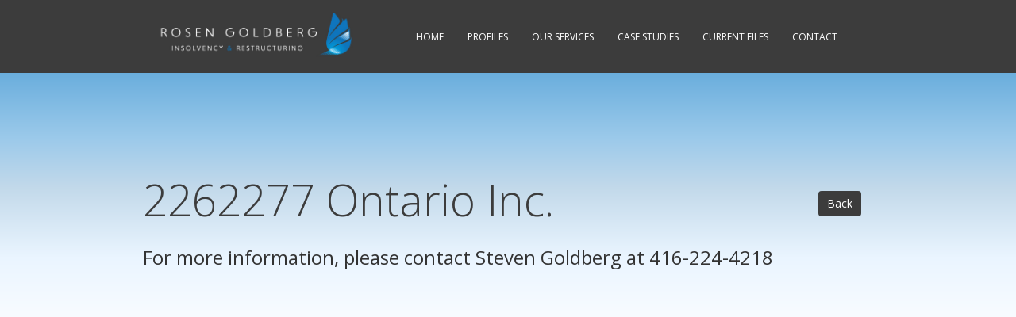

--- FILE ---
content_type: text/html; charset=UTF-8
request_url: https://rosengoldberg.com/company-files.php?company_id=65
body_size: 2324
content:
<!doctype html>
<html><!-- InstanceBegin template="/Templates/template.dwt" codeOutsideHTMLIsLocked="false" --><head>
    <meta charset="UTF-8">
    <link rel="shortcut icon" href="_images/favicon.ico" />

    <meta http-equiv="X-UA-Compatible" content="IE=edge">
    <meta name="viewport" content="width=device-width, initial-scale=1.0, maximum-scale=1.0, user-scalable=no" />
      
    <!-- Twitter Card data -->
    <meta name="twitter:card" value="summary">    
    <!-- Open Graph data -->     
    <meta property="og:image" content="http://www.url-here.com/_images/logo-icon.png" />

	<!-- InstanceBeginEditable name="metadescription" -->
    <!-- InstanceEndEditable -->

	<!-- InstanceBeginEditable name="doctitle" -->
    <title>Rosen Goldberg Inc.</title>
    <!-- InstanceEndEditable -->

	<!-- Bootstrap Framework-->
    <!--<link href="../_css/bootstrap.css" rel="stylesheet">-->
    <link href="_css/bootstrap.min.css" rel="stylesheet">
    <link href="_css/theme.css" rel="stylesheet">
    <link href="_css/font-awesome.min.css" rel="stylesheet">
    <!-- HTML5 Shim and Respond.js IE8 support of HTML5 elements and media queries -->
    <!-- WARNING: Respond.js doesn't work if you view the page via file:// -->
    <!--[if lt IE 9]>
      <script src="_js/plugins/html5shiv.js"></script>
      <script src="_js/plugins/respond.min.js"></script>
    <![endif]-->
    
    
    <!-- Google Analytics -->
 <script>
  (function(i,s,o,g,r,a,m){i['GoogleAnalyticsObject']=r;i[r]=i[r]||function(){
  (i[r].q=i[r].q||[]).push(arguments)},i[r].l=1*new Date();a=s.createElement(o),
  m=s.getElementsByTagName(o)[0];a.async=1;a.src=g;m.parentNode.insertBefore(a,m)
  })(window,document,'script','//www.google-analytics.com/analytics.js','ga');
 
  ga('create', 'UA-60572792-1', 'auto');
  ga('send', 'pageview');
 
</script>
    <!-- end -->
    
	<!-- InstanceBeginEditable name="head" -->
    <!-- InstanceEndEditable -->

<link href='https://fonts.googleapis.com/css?family=Open+Sans:400,300italic,300,400italic,600,600italic,700,700italic,800,800italic' rel='stylesheet' type='text/css'>
    
</head>

<body>
<div id="wrapper">

<!-- Header -->

<div class="header">

<div class="container">

  
  <div class="col-sm-12 col-md-12">

<nav class="navbar navbar-default">
  <div class="container-fluid">
    <!-- Brand and toggle get grouped for better mobile display -->
    <div class="navbar-header">
      <button type="button" class="navbar-toggle collapsed" data-toggle="collapse" data-target="#bs-example-navbar-collapse-1">
        <span class="sr-only">Toggle navigation</span>
        <span class="icon-bar"></span>
        <span class="icon-bar"></span>
        <span class="icon-bar"></span>
      </button>
      <a class="navbar-brand" href="http://www.rosengoldberg.com/">
	  		<img src="_images/Rosen-Logo.jpg" alt="Rosen Goldberg Logo" width="266">
	  </a>
    </div>

    <!-- Collect the nav links, forms, and other content for toggling -->
    <div class="collapse navbar-collapse" id="bs-example-navbar-collapse-1">
      <ul class="nav navbar-nav navbar-right text-center">
        <li><a href="http://www.rosengoldberg.com/">Home</a></li>
        <li class="dropdown"><a href="#" class="dropdown-toggle disabled" data-toggle="dropdown">Profiles</a>
        	<ul class="dropdown-menu">
            	<li><a href="profiles/brahm-rosen.html">Brahm Rosen</a></li>
                <li class="divider"></li>
                <li><a href="profiles/steven-goldberg.html">Steven Goldberg</a></li>
                
           </ul>
        </li>
		<li><a href="services.html"><span class="medHide">Our </span>Services</a></li>
		<li><a href="case-studies.html">Case Studies</a></li>
		<li><a href="current-files.php">Current Files</a></li>
		<li><a href="contact.html">Contact</a></li>
      </ul>
    </div><!-- /.navbar-collapse -->
  </div><!-- /.container-fluid -->
</nav>

</div>
</div>

 </div>
</div>

<!-- header end -->

<!-- InstanceBeginEditable name="mainContent" -->

<div class="default-wrapper">
  <div class="container">
	<div class="row">
    
      <div class="col-md-12 mainContent">
	  	


    <table cellpadding="0" cellspacing="0" width="100%"><tr><td align="left" valign="top"><h1 class="h1SubPadding">2262277 Ontario Inc.</h1></td><td align="right"><a href="current-files.php" class="btn btn-back" style='margin-right:15px;'>Back</a></td></tr></table>
    
    <table cellpadding='0' cellspacing='0' width='100%'><tr><td align='left' valign='top'><h3>For more information, please contact <span class='orangeQuote'>Steven Goldberg</span> at 416-224-4218<br /></h3></td></tr></table>    <br />
    
    </table><br>
		
	  </div>
	 
	</div>
  </div>


</div>


<!-- InstanceEndEditable -->


<!-- Footer -->
<div class="footer-wrapper">
<div class="container">
 <div class="row"> 
 
 <div class="col-sm-12 col-md-5 text-left-spc">
 	<p style="color:#FFF; font-size:11px;">&reg; <script type="text/javascript">var d=new Date();document.write(d.getFullYear());</script> Rosen Goldberg Inc. Licensed Insolvency Trustee. <br> <a href="sitemap.html">Sitemap</a> | <a href="privacy.html">Privacy</a></p>
 </div>
 
 <div class="col-sm-12 col-md-7 text-right-spc">
 	<p style="color:#FFF; font-size:11px;">5255 Yonge Street,Suite 804 Toronto,Ontario M2N 6P4 <br> T: 416.224.4200 E: <a href="mailto:info@rosengoldberg.com">info@rosengoldberg.com</a></p>
 </div>
  
 </div>
</div>
</div><!-- footer end -->


</div><!-- wrapper end -->

<!-- jQuery (necessary for Bootstrap's JavaScript plugins) -->
<script src="_js/lib/jquery.min.js"></script>
<!-- Include all compiled plugins (below), or include individual files as needed -->
<script src="_js/framework/bootstrap.min.js"></script>
<!-- InstanceBeginEditable name="footer" -->
<!-- InstanceEndEditable -->

</body>
<!-- InstanceEnd --></html>


--- FILE ---
content_type: text/css
request_url: https://rosengoldberg.com/_css/theme.css
body_size: 2190
content:
@charset "UTF-8";
/* CSS Document */
img{border:0; max-width: 100%;}
#wrapper{ background-color:#fff;}
.default-wrapper{ 
	background: #6aaedd; /* Old browsers */
	
	background: -moz-linear-gradient(top,  #6aaedd 0%, #9ac9ea 10%, #c2d9ea 18%, #eaf5ff 29%, #ffffff 43%, #ffffff 37%, #eaf5ff 73%, #c0daed 84%, #c2d9ea 84%, #9ac9ea 92%, #6aaedd 100%); /* FF3.6+ */
	
	background: -webkit-gradient(linear, left top, left bottom, color-stop(0%,#6aaedd), color-stop(10%,#9ac9ea), color-stop(18%,#c2d9ea), color-stop(29%,#eaf5ff), color-stop(43%,#ffffff), color-stop(37%,#ffffff), color-stop(63%,#eaf5ff), color-stop(84%,#c0daed), color-stop(84%,#c2d9ea), color-stop(92%,#9ac9ea), color-stop(100%,#6aaedd)); /* Chrome,Safari4+ */
	
	background: -webkit-linear-gradient(top,  #6aaedd 0%,#9ac9ea 10%,#c2d9ea 18%,#eaf5ff 29%,#ffffff 43%,#ffffff 37%,#eaf5ff 63%,#c0daed 84%,#c2d9ea 84%,#9ac9ea 92%,#6aaedd 100%); /* Chrome10+,Safari5.1+ */
	
	background: -o-linear-gradient(top,  #6aaedd 0%,#9ac9ea 10%,#c2d9ea 18%,#eaf5ff 29%,#ffffff 43%,#ffffff 37%,#eaf5ff 63%,#c0daed 84%,#c2d9ea 84%,#9ac9ea 92%,#6aaedd 100%); /* Opera 11.10+ */
	
	background: -ms-linear-gradient(top,  #6aaedd 0%,#9ac9ea 10%,#c2d9ea 18%,#eaf5ff 29%,#ffffff 43%,#ffffff 37%,#eaf5ff 63%,#c0daed 84%,#c2d9ea 84%,#9ac9ea 92%,#6aaedd 100%); /* IE10+ */
	
	background: linear-gradient(to bottom,  #6aaedd 0%,#9ac9ea 10%,#c2d9ea 18%,#eaf5ff 29%,#ffffff 43%,#ffffff 37%,#eaf5ff 63%,#c0daed 84%,#c2d9ea 84%,#9ac9ea 92%,#6aaedd 100%); /* W3C */
	
	filter: progid:DXImageTransform.Microsoft.gradient( startColorstr='#6aaedd', endColorstr='#6aaedd',GradientType=0 ); /* IE6-9 */
}

body{ font-family: 'Open Sans', Helvetica, sans-serif; background: #6AAEDD;font-size:16px!important; }

.header {
	background: #3c3c3c;	
	min-height: 85px;
	text-transform: uppercase;
	font-size: 12px;
}

/*_______NAV STYLES______*/

.navbar-brand {
	max-width: 100%!important;	
	margin-top: 0px;
	padding:15px 0px 15px 0px;
}

.navbar-brand img {
	max-width: auto;!important;	
}

.navbar-default {
	background: none;	
	border: none;
	font-size: 12px;
	font-weight: 500;
}

.navbar-default .navbar-nav > li > a { 
	color: #fff!important;
	font-weight:500;
	padding:20px 15px 10px 15px;

}

.navbar-default .navbar-nav > li > a:hover { 
	color: #0f75bc!important;
}

.dropdown-menu {
	background: #0f75bc;
	font-size: 12px;
}

.dropdown-menu a {
	color: #fff!important;	
}

.dropdown-menu > li > a:hover,
.dropdown-menu > li > a:focus {
  color: #fff;
  text-decoration: none;
  background-color: #69addc;
}

.navbar-brand {
	max-width: 100%;	
 	display: inline-block;
}


.btn-back{ background-color:#3c3c3c; padding:5px 10px; color:#FFF; margin-top:20px;}
a.btn-back:hover{ background-color:#428bca; padding:5px 10px; color:#FFF;}

.text-left-spc{ text-align:left!important; }
.text-right-spc{ text-align:right!important; }
.br-hide{ display:none; }



@media (max-width: 480px) {
	.navbar-header button {
		margin:10px 0px -60px 10px;
	}
	.view-arrow{ display:none!important; }
}

@media (min-width: 767px) {
	


/*_____dropdown open on hover_____*/

/*.dropdown-menu .sub-menu {
    left: 100%;
    position: absolute;
    top: 0;
    visibility: hidden;
    margin-top: -1px;
}*/
.dropdown-menu li:hover .sub-menu {
    visibility: visible;
}

.dropdown:hover .dropdown-menu {
    display: block;
}

.nav-tabs .dropdown-menu, .nav-pills .dropdown-menu, .navbar .dropdown-menu {
    margin-top: 0;
}

.navbar .sub-menu:before {
    border-bottom: 7px solid transparent;
    border-left: none;
    border-right: 7px solid rgba(0, 0, 0, 0.2);
    border-top: 7px solid transparent;
    left: -7px;
    top: 10px;
}
.navbar .sub-menu:after {
    border-top: 6px solid transparent;
    border-left: none;
    border-right: 6px solid #fff;
    border-bottom: 6px solid transparent;
    left: 10px;
    top: 11px;
    left: -6px;
}	


#bs-example-navbar-collapse-1 {
	margin-top: 17px;	
}

}

@media (max-width: 767px) {
.navbar-brand {
	width: 78%;		
}
.dropdown:hover .dropdown-menu {
    display: inline;
}
ul.dropdown-menu {
	width:100%;
	margin:auto;
	text-align:center;	
}
.large-banner {
	text-transform: uppercase;
	font-size: 50px!important;
	font-weight: 300;	
	color: #484848;
}

.banner-sub {
	font-size: 28px;
}	

#bs-example-navbar-collapse-1 {
	margin-top: 50px;	
}


.text-left-spc{ text-align:center!important; }
.text-right-spc{ text-align:center!important; }
.br-hide{ display:block; }

}

@media (min-width: 767px) and (max-width: 991px) {
	.nav > li > a {
		padding: 15px 8px 0 8px!important;
		font-size: 11px;	
	}
	
	.medHide {
		display:none!important;
	}
	.navbar-nav {
		text-align:right;
	}
}


.navbar-toggle {
	position: relative;
	top: 9px;	
}

.navbar-default .navbar-toggle {
	 border: 1px solid #A2A2A2;
}

.navbar-default .navbar-toggle .icon-bar {
  background-color: #A2A2A2;
}

.navbar-default .navbar-toggle:hover,
.navbar-default .navbar-toggle:focus {
  background-color: #0f75bc;
}

.navbar-default .navbar-nav > .open > a, .navbar-default .navbar-nav > .open > a:hover, .navbar-default .navbar-nav > .open > a:focus {
    background-color: #0f75bc;
    color: #555;
}


/*________FOOTER STYLES________*/

.footer-wrapper {
	background-color: none;
}

.footer-wrapper .container {
	padding-top: 10px;
	border-top: 1px solid #89BFE4;
	
}



/*_______FONT STYLES_______*/



h1 {
	font-weight: 300;
	color: #3c3c3c;
	font-size: 55px;
}	

h2 {
	font-weight: 300;
	color: ##3C3C3C;
	font-size: 28px;
}

p {	
	font-size: 16px;
	line-height:28px;
	font-weight: 300;
	display: block;
	background: none;
	margin-bottom: 15px;
	color: #3C3C3C;
}

b, strong {
    font-weight: 600;
	color: #353535;
}

.p-11 {
	font-size: 11px;	
}

.white-text {
	color: #fff;	
}
	
.footer-wrapper a {
	color: #fff;	
}

.caps {
	text-transform: uppercase;	
}

.blue-text {
	color: #0f75bc;	
}

.gray-text {
	color: #3c3c3c;
}

strong {
	font-weight: 500;
}


/*_______GENERAL STYLES_______*/



.no-indent {
	margin-left: 0!important;	
}

.spacer-5 {
	height: 5px;
	width: 100%;	
}

.spacer-10 {
	height: 10px;
	width: 100%;	
}

.spacer-20 {
	height: 20px;
	width: 100%;	
}


.spacer-50 {
	height: 50px;
	width: 100%;	
}

.bottom-border {
	border-bottom: 1px solid #E8E8E8;
	width: 85%;
	margin: auto;
	padding: 5px 0;
}


.bottom-border-gray {
	border-bottom: 1px solid #c3c3c3;
	width: 100%;
	margin: auto;
	padding: 5px 0;
}

.gray-icon {
	font-size: 130%!important;
	color: #6F6F6F!important;	
	font-weight: bold!important;
	position: relative;
	top: 2px;
}

ul li, ol li {
	margin-bottom: 5px;
}	

ol {
	font-weight: 300;	
	line-height: 20px;
}


/*________RESPONSIVE STYLES______*/

@media (max-width: 767px) {

	.mobileCenter {
	text-align: center;	
}

	.mobileHide {
	display: none;
}

.index-text {
	margin: 100px 0 80px 0!important	
}

.default-wrapper{ 
	min-height: 650px;
	padding-bottom: 50px;
}

.banner-sub {
	font-size: 25px;	
	line-height: 36px;
}

.container {
	width: 95%;
	margin: auto;	
}

}

@media (min-width: 767px) {

	.mobileHide {
	display: visible;
}	
	
.default-wrapper{ 
	min-height: 800px;
}	

.mainContent {
	margin-top: 110px;	
}
	
}

@media (min-width: 767px) and (max-width: 991px) {
.index-text {
	margin: 200px 0 !important;	
}
.large-banner {
	text-transform: uppercase;
	font-size: 50px;
	font-weight: 300;	
	color: #484848;
}
	
.banner-sub {
	font-size: 25px;	
	line-height: 32px;
}
.navbar-brand img {
	max-width:240px;	
}		
}

@media (min-width: 992px) and (max-width: 1199px) {
.index-text {
	margin: 260px 0 100px 0;	
}
}

@media (min-width: 991px ) {
	
.large-banner {
	text-transform: uppercase;
	font-size: 66px;
	font-weight: 300;	
	color: #484848;
}	

.banner-sub {
		font-size: 30px;	
		line-height: 39px;
}

}

@media (min-width: 1199px ) {

.banner-sub {
		font-size: 30px;
		line-height: 39px;
}

.container {
    width: 950px !important;

}


/*________PAGE STYLES__________*/

.index-text {
	margin: 260px 0 100px 0;	
}



--- FILE ---
content_type: text/plain
request_url: https://www.google-analytics.com/j/collect?v=1&_v=j102&a=639436767&t=pageview&_s=1&dl=https%3A%2F%2Frosengoldberg.com%2Fcompany-files.php%3Fcompany_id%3D65&ul=en-us%40posix&dt=Rosen%20Goldberg%20Inc.&sr=1280x720&vp=1280x720&_u=IEBAAEABAAAAACAAI~&jid=532577017&gjid=1743286972&cid=78101881.1769153980&tid=UA-60572792-1&_gid=1292360004.1769153980&_r=1&_slc=1&z=1119208734
body_size: -451
content:
2,cG-M6GG8G600B